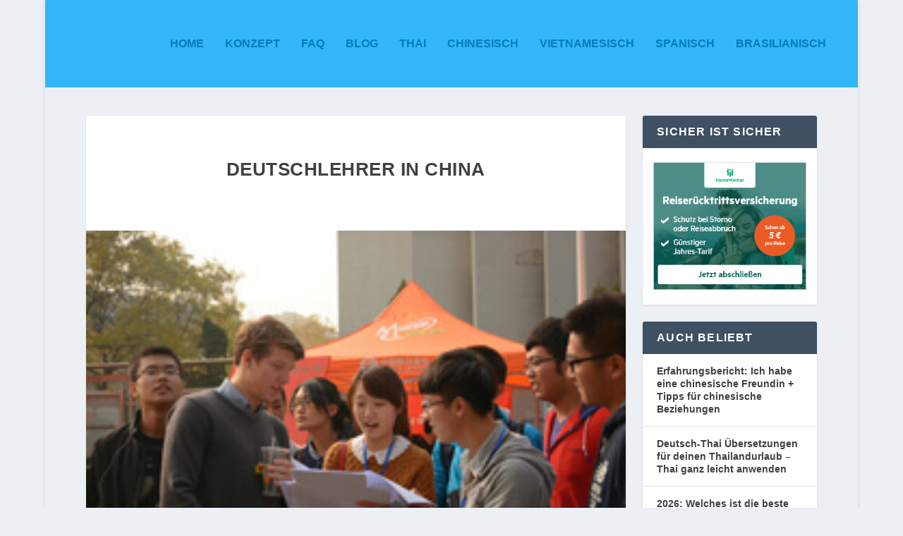

--- FILE ---
content_type: text/html; charset=utf-8
request_url: https://www.google.com/recaptcha/api2/aframe
body_size: 267
content:
<!DOCTYPE HTML><html><head><meta http-equiv="content-type" content="text/html; charset=UTF-8"></head><body><script nonce="iPx2Zerlaqxjz34dxRdhew">/** Anti-fraud and anti-abuse applications only. See google.com/recaptcha */ try{var clients={'sodar':'https://pagead2.googlesyndication.com/pagead/sodar?'};window.addEventListener("message",function(a){try{if(a.source===window.parent){var b=JSON.parse(a.data);var c=clients[b['id']];if(c){var d=document.createElement('img');d.src=c+b['params']+'&rc='+(localStorage.getItem("rc::a")?sessionStorage.getItem("rc::b"):"");window.document.body.appendChild(d);sessionStorage.setItem("rc::e",parseInt(sessionStorage.getItem("rc::e")||0)+1);localStorage.setItem("rc::h",'1768866777539');}}}catch(b){}});window.parent.postMessage("_grecaptcha_ready", "*");}catch(b){}</script></body></html>